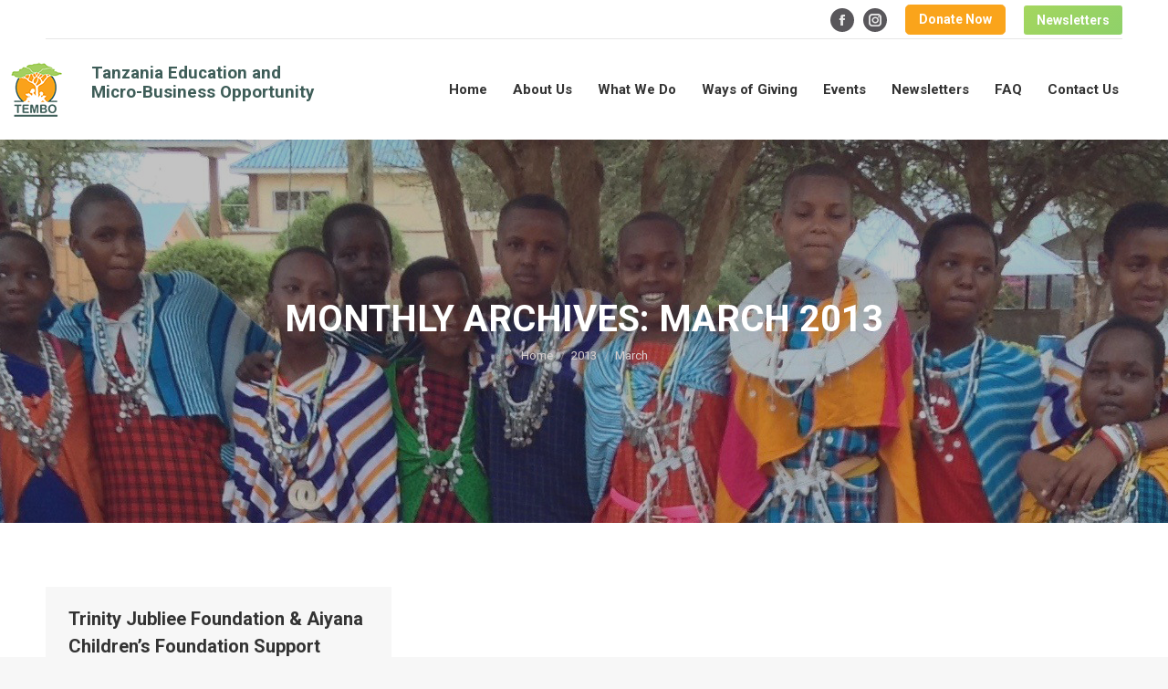

--- FILE ---
content_type: text/html; charset=utf-8
request_url: https://www.google.com/recaptcha/api2/anchor?ar=1&k=6LedhfEZAAAAAKLw_CAtlx6citf0tIg0TTWLVdrk&co=aHR0cHM6Ly93d3cucHJvamVjdGVtYm8ub3JnOjQ0Mw..&hl=en&v=N67nZn4AqZkNcbeMu4prBgzg&size=invisible&anchor-ms=20000&execute-ms=30000&cb=9i6km291zehs
body_size: 48745
content:
<!DOCTYPE HTML><html dir="ltr" lang="en"><head><meta http-equiv="Content-Type" content="text/html; charset=UTF-8">
<meta http-equiv="X-UA-Compatible" content="IE=edge">
<title>reCAPTCHA</title>
<style type="text/css">
/* cyrillic-ext */
@font-face {
  font-family: 'Roboto';
  font-style: normal;
  font-weight: 400;
  font-stretch: 100%;
  src: url(//fonts.gstatic.com/s/roboto/v48/KFO7CnqEu92Fr1ME7kSn66aGLdTylUAMa3GUBHMdazTgWw.woff2) format('woff2');
  unicode-range: U+0460-052F, U+1C80-1C8A, U+20B4, U+2DE0-2DFF, U+A640-A69F, U+FE2E-FE2F;
}
/* cyrillic */
@font-face {
  font-family: 'Roboto';
  font-style: normal;
  font-weight: 400;
  font-stretch: 100%;
  src: url(//fonts.gstatic.com/s/roboto/v48/KFO7CnqEu92Fr1ME7kSn66aGLdTylUAMa3iUBHMdazTgWw.woff2) format('woff2');
  unicode-range: U+0301, U+0400-045F, U+0490-0491, U+04B0-04B1, U+2116;
}
/* greek-ext */
@font-face {
  font-family: 'Roboto';
  font-style: normal;
  font-weight: 400;
  font-stretch: 100%;
  src: url(//fonts.gstatic.com/s/roboto/v48/KFO7CnqEu92Fr1ME7kSn66aGLdTylUAMa3CUBHMdazTgWw.woff2) format('woff2');
  unicode-range: U+1F00-1FFF;
}
/* greek */
@font-face {
  font-family: 'Roboto';
  font-style: normal;
  font-weight: 400;
  font-stretch: 100%;
  src: url(//fonts.gstatic.com/s/roboto/v48/KFO7CnqEu92Fr1ME7kSn66aGLdTylUAMa3-UBHMdazTgWw.woff2) format('woff2');
  unicode-range: U+0370-0377, U+037A-037F, U+0384-038A, U+038C, U+038E-03A1, U+03A3-03FF;
}
/* math */
@font-face {
  font-family: 'Roboto';
  font-style: normal;
  font-weight: 400;
  font-stretch: 100%;
  src: url(//fonts.gstatic.com/s/roboto/v48/KFO7CnqEu92Fr1ME7kSn66aGLdTylUAMawCUBHMdazTgWw.woff2) format('woff2');
  unicode-range: U+0302-0303, U+0305, U+0307-0308, U+0310, U+0312, U+0315, U+031A, U+0326-0327, U+032C, U+032F-0330, U+0332-0333, U+0338, U+033A, U+0346, U+034D, U+0391-03A1, U+03A3-03A9, U+03B1-03C9, U+03D1, U+03D5-03D6, U+03F0-03F1, U+03F4-03F5, U+2016-2017, U+2034-2038, U+203C, U+2040, U+2043, U+2047, U+2050, U+2057, U+205F, U+2070-2071, U+2074-208E, U+2090-209C, U+20D0-20DC, U+20E1, U+20E5-20EF, U+2100-2112, U+2114-2115, U+2117-2121, U+2123-214F, U+2190, U+2192, U+2194-21AE, U+21B0-21E5, U+21F1-21F2, U+21F4-2211, U+2213-2214, U+2216-22FF, U+2308-230B, U+2310, U+2319, U+231C-2321, U+2336-237A, U+237C, U+2395, U+239B-23B7, U+23D0, U+23DC-23E1, U+2474-2475, U+25AF, U+25B3, U+25B7, U+25BD, U+25C1, U+25CA, U+25CC, U+25FB, U+266D-266F, U+27C0-27FF, U+2900-2AFF, U+2B0E-2B11, U+2B30-2B4C, U+2BFE, U+3030, U+FF5B, U+FF5D, U+1D400-1D7FF, U+1EE00-1EEFF;
}
/* symbols */
@font-face {
  font-family: 'Roboto';
  font-style: normal;
  font-weight: 400;
  font-stretch: 100%;
  src: url(//fonts.gstatic.com/s/roboto/v48/KFO7CnqEu92Fr1ME7kSn66aGLdTylUAMaxKUBHMdazTgWw.woff2) format('woff2');
  unicode-range: U+0001-000C, U+000E-001F, U+007F-009F, U+20DD-20E0, U+20E2-20E4, U+2150-218F, U+2190, U+2192, U+2194-2199, U+21AF, U+21E6-21F0, U+21F3, U+2218-2219, U+2299, U+22C4-22C6, U+2300-243F, U+2440-244A, U+2460-24FF, U+25A0-27BF, U+2800-28FF, U+2921-2922, U+2981, U+29BF, U+29EB, U+2B00-2BFF, U+4DC0-4DFF, U+FFF9-FFFB, U+10140-1018E, U+10190-1019C, U+101A0, U+101D0-101FD, U+102E0-102FB, U+10E60-10E7E, U+1D2C0-1D2D3, U+1D2E0-1D37F, U+1F000-1F0FF, U+1F100-1F1AD, U+1F1E6-1F1FF, U+1F30D-1F30F, U+1F315, U+1F31C, U+1F31E, U+1F320-1F32C, U+1F336, U+1F378, U+1F37D, U+1F382, U+1F393-1F39F, U+1F3A7-1F3A8, U+1F3AC-1F3AF, U+1F3C2, U+1F3C4-1F3C6, U+1F3CA-1F3CE, U+1F3D4-1F3E0, U+1F3ED, U+1F3F1-1F3F3, U+1F3F5-1F3F7, U+1F408, U+1F415, U+1F41F, U+1F426, U+1F43F, U+1F441-1F442, U+1F444, U+1F446-1F449, U+1F44C-1F44E, U+1F453, U+1F46A, U+1F47D, U+1F4A3, U+1F4B0, U+1F4B3, U+1F4B9, U+1F4BB, U+1F4BF, U+1F4C8-1F4CB, U+1F4D6, U+1F4DA, U+1F4DF, U+1F4E3-1F4E6, U+1F4EA-1F4ED, U+1F4F7, U+1F4F9-1F4FB, U+1F4FD-1F4FE, U+1F503, U+1F507-1F50B, U+1F50D, U+1F512-1F513, U+1F53E-1F54A, U+1F54F-1F5FA, U+1F610, U+1F650-1F67F, U+1F687, U+1F68D, U+1F691, U+1F694, U+1F698, U+1F6AD, U+1F6B2, U+1F6B9-1F6BA, U+1F6BC, U+1F6C6-1F6CF, U+1F6D3-1F6D7, U+1F6E0-1F6EA, U+1F6F0-1F6F3, U+1F6F7-1F6FC, U+1F700-1F7FF, U+1F800-1F80B, U+1F810-1F847, U+1F850-1F859, U+1F860-1F887, U+1F890-1F8AD, U+1F8B0-1F8BB, U+1F8C0-1F8C1, U+1F900-1F90B, U+1F93B, U+1F946, U+1F984, U+1F996, U+1F9E9, U+1FA00-1FA6F, U+1FA70-1FA7C, U+1FA80-1FA89, U+1FA8F-1FAC6, U+1FACE-1FADC, U+1FADF-1FAE9, U+1FAF0-1FAF8, U+1FB00-1FBFF;
}
/* vietnamese */
@font-face {
  font-family: 'Roboto';
  font-style: normal;
  font-weight: 400;
  font-stretch: 100%;
  src: url(//fonts.gstatic.com/s/roboto/v48/KFO7CnqEu92Fr1ME7kSn66aGLdTylUAMa3OUBHMdazTgWw.woff2) format('woff2');
  unicode-range: U+0102-0103, U+0110-0111, U+0128-0129, U+0168-0169, U+01A0-01A1, U+01AF-01B0, U+0300-0301, U+0303-0304, U+0308-0309, U+0323, U+0329, U+1EA0-1EF9, U+20AB;
}
/* latin-ext */
@font-face {
  font-family: 'Roboto';
  font-style: normal;
  font-weight: 400;
  font-stretch: 100%;
  src: url(//fonts.gstatic.com/s/roboto/v48/KFO7CnqEu92Fr1ME7kSn66aGLdTylUAMa3KUBHMdazTgWw.woff2) format('woff2');
  unicode-range: U+0100-02BA, U+02BD-02C5, U+02C7-02CC, U+02CE-02D7, U+02DD-02FF, U+0304, U+0308, U+0329, U+1D00-1DBF, U+1E00-1E9F, U+1EF2-1EFF, U+2020, U+20A0-20AB, U+20AD-20C0, U+2113, U+2C60-2C7F, U+A720-A7FF;
}
/* latin */
@font-face {
  font-family: 'Roboto';
  font-style: normal;
  font-weight: 400;
  font-stretch: 100%;
  src: url(//fonts.gstatic.com/s/roboto/v48/KFO7CnqEu92Fr1ME7kSn66aGLdTylUAMa3yUBHMdazQ.woff2) format('woff2');
  unicode-range: U+0000-00FF, U+0131, U+0152-0153, U+02BB-02BC, U+02C6, U+02DA, U+02DC, U+0304, U+0308, U+0329, U+2000-206F, U+20AC, U+2122, U+2191, U+2193, U+2212, U+2215, U+FEFF, U+FFFD;
}
/* cyrillic-ext */
@font-face {
  font-family: 'Roboto';
  font-style: normal;
  font-weight: 500;
  font-stretch: 100%;
  src: url(//fonts.gstatic.com/s/roboto/v48/KFO7CnqEu92Fr1ME7kSn66aGLdTylUAMa3GUBHMdazTgWw.woff2) format('woff2');
  unicode-range: U+0460-052F, U+1C80-1C8A, U+20B4, U+2DE0-2DFF, U+A640-A69F, U+FE2E-FE2F;
}
/* cyrillic */
@font-face {
  font-family: 'Roboto';
  font-style: normal;
  font-weight: 500;
  font-stretch: 100%;
  src: url(//fonts.gstatic.com/s/roboto/v48/KFO7CnqEu92Fr1ME7kSn66aGLdTylUAMa3iUBHMdazTgWw.woff2) format('woff2');
  unicode-range: U+0301, U+0400-045F, U+0490-0491, U+04B0-04B1, U+2116;
}
/* greek-ext */
@font-face {
  font-family: 'Roboto';
  font-style: normal;
  font-weight: 500;
  font-stretch: 100%;
  src: url(//fonts.gstatic.com/s/roboto/v48/KFO7CnqEu92Fr1ME7kSn66aGLdTylUAMa3CUBHMdazTgWw.woff2) format('woff2');
  unicode-range: U+1F00-1FFF;
}
/* greek */
@font-face {
  font-family: 'Roboto';
  font-style: normal;
  font-weight: 500;
  font-stretch: 100%;
  src: url(//fonts.gstatic.com/s/roboto/v48/KFO7CnqEu92Fr1ME7kSn66aGLdTylUAMa3-UBHMdazTgWw.woff2) format('woff2');
  unicode-range: U+0370-0377, U+037A-037F, U+0384-038A, U+038C, U+038E-03A1, U+03A3-03FF;
}
/* math */
@font-face {
  font-family: 'Roboto';
  font-style: normal;
  font-weight: 500;
  font-stretch: 100%;
  src: url(//fonts.gstatic.com/s/roboto/v48/KFO7CnqEu92Fr1ME7kSn66aGLdTylUAMawCUBHMdazTgWw.woff2) format('woff2');
  unicode-range: U+0302-0303, U+0305, U+0307-0308, U+0310, U+0312, U+0315, U+031A, U+0326-0327, U+032C, U+032F-0330, U+0332-0333, U+0338, U+033A, U+0346, U+034D, U+0391-03A1, U+03A3-03A9, U+03B1-03C9, U+03D1, U+03D5-03D6, U+03F0-03F1, U+03F4-03F5, U+2016-2017, U+2034-2038, U+203C, U+2040, U+2043, U+2047, U+2050, U+2057, U+205F, U+2070-2071, U+2074-208E, U+2090-209C, U+20D0-20DC, U+20E1, U+20E5-20EF, U+2100-2112, U+2114-2115, U+2117-2121, U+2123-214F, U+2190, U+2192, U+2194-21AE, U+21B0-21E5, U+21F1-21F2, U+21F4-2211, U+2213-2214, U+2216-22FF, U+2308-230B, U+2310, U+2319, U+231C-2321, U+2336-237A, U+237C, U+2395, U+239B-23B7, U+23D0, U+23DC-23E1, U+2474-2475, U+25AF, U+25B3, U+25B7, U+25BD, U+25C1, U+25CA, U+25CC, U+25FB, U+266D-266F, U+27C0-27FF, U+2900-2AFF, U+2B0E-2B11, U+2B30-2B4C, U+2BFE, U+3030, U+FF5B, U+FF5D, U+1D400-1D7FF, U+1EE00-1EEFF;
}
/* symbols */
@font-face {
  font-family: 'Roboto';
  font-style: normal;
  font-weight: 500;
  font-stretch: 100%;
  src: url(//fonts.gstatic.com/s/roboto/v48/KFO7CnqEu92Fr1ME7kSn66aGLdTylUAMaxKUBHMdazTgWw.woff2) format('woff2');
  unicode-range: U+0001-000C, U+000E-001F, U+007F-009F, U+20DD-20E0, U+20E2-20E4, U+2150-218F, U+2190, U+2192, U+2194-2199, U+21AF, U+21E6-21F0, U+21F3, U+2218-2219, U+2299, U+22C4-22C6, U+2300-243F, U+2440-244A, U+2460-24FF, U+25A0-27BF, U+2800-28FF, U+2921-2922, U+2981, U+29BF, U+29EB, U+2B00-2BFF, U+4DC0-4DFF, U+FFF9-FFFB, U+10140-1018E, U+10190-1019C, U+101A0, U+101D0-101FD, U+102E0-102FB, U+10E60-10E7E, U+1D2C0-1D2D3, U+1D2E0-1D37F, U+1F000-1F0FF, U+1F100-1F1AD, U+1F1E6-1F1FF, U+1F30D-1F30F, U+1F315, U+1F31C, U+1F31E, U+1F320-1F32C, U+1F336, U+1F378, U+1F37D, U+1F382, U+1F393-1F39F, U+1F3A7-1F3A8, U+1F3AC-1F3AF, U+1F3C2, U+1F3C4-1F3C6, U+1F3CA-1F3CE, U+1F3D4-1F3E0, U+1F3ED, U+1F3F1-1F3F3, U+1F3F5-1F3F7, U+1F408, U+1F415, U+1F41F, U+1F426, U+1F43F, U+1F441-1F442, U+1F444, U+1F446-1F449, U+1F44C-1F44E, U+1F453, U+1F46A, U+1F47D, U+1F4A3, U+1F4B0, U+1F4B3, U+1F4B9, U+1F4BB, U+1F4BF, U+1F4C8-1F4CB, U+1F4D6, U+1F4DA, U+1F4DF, U+1F4E3-1F4E6, U+1F4EA-1F4ED, U+1F4F7, U+1F4F9-1F4FB, U+1F4FD-1F4FE, U+1F503, U+1F507-1F50B, U+1F50D, U+1F512-1F513, U+1F53E-1F54A, U+1F54F-1F5FA, U+1F610, U+1F650-1F67F, U+1F687, U+1F68D, U+1F691, U+1F694, U+1F698, U+1F6AD, U+1F6B2, U+1F6B9-1F6BA, U+1F6BC, U+1F6C6-1F6CF, U+1F6D3-1F6D7, U+1F6E0-1F6EA, U+1F6F0-1F6F3, U+1F6F7-1F6FC, U+1F700-1F7FF, U+1F800-1F80B, U+1F810-1F847, U+1F850-1F859, U+1F860-1F887, U+1F890-1F8AD, U+1F8B0-1F8BB, U+1F8C0-1F8C1, U+1F900-1F90B, U+1F93B, U+1F946, U+1F984, U+1F996, U+1F9E9, U+1FA00-1FA6F, U+1FA70-1FA7C, U+1FA80-1FA89, U+1FA8F-1FAC6, U+1FACE-1FADC, U+1FADF-1FAE9, U+1FAF0-1FAF8, U+1FB00-1FBFF;
}
/* vietnamese */
@font-face {
  font-family: 'Roboto';
  font-style: normal;
  font-weight: 500;
  font-stretch: 100%;
  src: url(//fonts.gstatic.com/s/roboto/v48/KFO7CnqEu92Fr1ME7kSn66aGLdTylUAMa3OUBHMdazTgWw.woff2) format('woff2');
  unicode-range: U+0102-0103, U+0110-0111, U+0128-0129, U+0168-0169, U+01A0-01A1, U+01AF-01B0, U+0300-0301, U+0303-0304, U+0308-0309, U+0323, U+0329, U+1EA0-1EF9, U+20AB;
}
/* latin-ext */
@font-face {
  font-family: 'Roboto';
  font-style: normal;
  font-weight: 500;
  font-stretch: 100%;
  src: url(//fonts.gstatic.com/s/roboto/v48/KFO7CnqEu92Fr1ME7kSn66aGLdTylUAMa3KUBHMdazTgWw.woff2) format('woff2');
  unicode-range: U+0100-02BA, U+02BD-02C5, U+02C7-02CC, U+02CE-02D7, U+02DD-02FF, U+0304, U+0308, U+0329, U+1D00-1DBF, U+1E00-1E9F, U+1EF2-1EFF, U+2020, U+20A0-20AB, U+20AD-20C0, U+2113, U+2C60-2C7F, U+A720-A7FF;
}
/* latin */
@font-face {
  font-family: 'Roboto';
  font-style: normal;
  font-weight: 500;
  font-stretch: 100%;
  src: url(//fonts.gstatic.com/s/roboto/v48/KFO7CnqEu92Fr1ME7kSn66aGLdTylUAMa3yUBHMdazQ.woff2) format('woff2');
  unicode-range: U+0000-00FF, U+0131, U+0152-0153, U+02BB-02BC, U+02C6, U+02DA, U+02DC, U+0304, U+0308, U+0329, U+2000-206F, U+20AC, U+2122, U+2191, U+2193, U+2212, U+2215, U+FEFF, U+FFFD;
}
/* cyrillic-ext */
@font-face {
  font-family: 'Roboto';
  font-style: normal;
  font-weight: 900;
  font-stretch: 100%;
  src: url(//fonts.gstatic.com/s/roboto/v48/KFO7CnqEu92Fr1ME7kSn66aGLdTylUAMa3GUBHMdazTgWw.woff2) format('woff2');
  unicode-range: U+0460-052F, U+1C80-1C8A, U+20B4, U+2DE0-2DFF, U+A640-A69F, U+FE2E-FE2F;
}
/* cyrillic */
@font-face {
  font-family: 'Roboto';
  font-style: normal;
  font-weight: 900;
  font-stretch: 100%;
  src: url(//fonts.gstatic.com/s/roboto/v48/KFO7CnqEu92Fr1ME7kSn66aGLdTylUAMa3iUBHMdazTgWw.woff2) format('woff2');
  unicode-range: U+0301, U+0400-045F, U+0490-0491, U+04B0-04B1, U+2116;
}
/* greek-ext */
@font-face {
  font-family: 'Roboto';
  font-style: normal;
  font-weight: 900;
  font-stretch: 100%;
  src: url(//fonts.gstatic.com/s/roboto/v48/KFO7CnqEu92Fr1ME7kSn66aGLdTylUAMa3CUBHMdazTgWw.woff2) format('woff2');
  unicode-range: U+1F00-1FFF;
}
/* greek */
@font-face {
  font-family: 'Roboto';
  font-style: normal;
  font-weight: 900;
  font-stretch: 100%;
  src: url(//fonts.gstatic.com/s/roboto/v48/KFO7CnqEu92Fr1ME7kSn66aGLdTylUAMa3-UBHMdazTgWw.woff2) format('woff2');
  unicode-range: U+0370-0377, U+037A-037F, U+0384-038A, U+038C, U+038E-03A1, U+03A3-03FF;
}
/* math */
@font-face {
  font-family: 'Roboto';
  font-style: normal;
  font-weight: 900;
  font-stretch: 100%;
  src: url(//fonts.gstatic.com/s/roboto/v48/KFO7CnqEu92Fr1ME7kSn66aGLdTylUAMawCUBHMdazTgWw.woff2) format('woff2');
  unicode-range: U+0302-0303, U+0305, U+0307-0308, U+0310, U+0312, U+0315, U+031A, U+0326-0327, U+032C, U+032F-0330, U+0332-0333, U+0338, U+033A, U+0346, U+034D, U+0391-03A1, U+03A3-03A9, U+03B1-03C9, U+03D1, U+03D5-03D6, U+03F0-03F1, U+03F4-03F5, U+2016-2017, U+2034-2038, U+203C, U+2040, U+2043, U+2047, U+2050, U+2057, U+205F, U+2070-2071, U+2074-208E, U+2090-209C, U+20D0-20DC, U+20E1, U+20E5-20EF, U+2100-2112, U+2114-2115, U+2117-2121, U+2123-214F, U+2190, U+2192, U+2194-21AE, U+21B0-21E5, U+21F1-21F2, U+21F4-2211, U+2213-2214, U+2216-22FF, U+2308-230B, U+2310, U+2319, U+231C-2321, U+2336-237A, U+237C, U+2395, U+239B-23B7, U+23D0, U+23DC-23E1, U+2474-2475, U+25AF, U+25B3, U+25B7, U+25BD, U+25C1, U+25CA, U+25CC, U+25FB, U+266D-266F, U+27C0-27FF, U+2900-2AFF, U+2B0E-2B11, U+2B30-2B4C, U+2BFE, U+3030, U+FF5B, U+FF5D, U+1D400-1D7FF, U+1EE00-1EEFF;
}
/* symbols */
@font-face {
  font-family: 'Roboto';
  font-style: normal;
  font-weight: 900;
  font-stretch: 100%;
  src: url(//fonts.gstatic.com/s/roboto/v48/KFO7CnqEu92Fr1ME7kSn66aGLdTylUAMaxKUBHMdazTgWw.woff2) format('woff2');
  unicode-range: U+0001-000C, U+000E-001F, U+007F-009F, U+20DD-20E0, U+20E2-20E4, U+2150-218F, U+2190, U+2192, U+2194-2199, U+21AF, U+21E6-21F0, U+21F3, U+2218-2219, U+2299, U+22C4-22C6, U+2300-243F, U+2440-244A, U+2460-24FF, U+25A0-27BF, U+2800-28FF, U+2921-2922, U+2981, U+29BF, U+29EB, U+2B00-2BFF, U+4DC0-4DFF, U+FFF9-FFFB, U+10140-1018E, U+10190-1019C, U+101A0, U+101D0-101FD, U+102E0-102FB, U+10E60-10E7E, U+1D2C0-1D2D3, U+1D2E0-1D37F, U+1F000-1F0FF, U+1F100-1F1AD, U+1F1E6-1F1FF, U+1F30D-1F30F, U+1F315, U+1F31C, U+1F31E, U+1F320-1F32C, U+1F336, U+1F378, U+1F37D, U+1F382, U+1F393-1F39F, U+1F3A7-1F3A8, U+1F3AC-1F3AF, U+1F3C2, U+1F3C4-1F3C6, U+1F3CA-1F3CE, U+1F3D4-1F3E0, U+1F3ED, U+1F3F1-1F3F3, U+1F3F5-1F3F7, U+1F408, U+1F415, U+1F41F, U+1F426, U+1F43F, U+1F441-1F442, U+1F444, U+1F446-1F449, U+1F44C-1F44E, U+1F453, U+1F46A, U+1F47D, U+1F4A3, U+1F4B0, U+1F4B3, U+1F4B9, U+1F4BB, U+1F4BF, U+1F4C8-1F4CB, U+1F4D6, U+1F4DA, U+1F4DF, U+1F4E3-1F4E6, U+1F4EA-1F4ED, U+1F4F7, U+1F4F9-1F4FB, U+1F4FD-1F4FE, U+1F503, U+1F507-1F50B, U+1F50D, U+1F512-1F513, U+1F53E-1F54A, U+1F54F-1F5FA, U+1F610, U+1F650-1F67F, U+1F687, U+1F68D, U+1F691, U+1F694, U+1F698, U+1F6AD, U+1F6B2, U+1F6B9-1F6BA, U+1F6BC, U+1F6C6-1F6CF, U+1F6D3-1F6D7, U+1F6E0-1F6EA, U+1F6F0-1F6F3, U+1F6F7-1F6FC, U+1F700-1F7FF, U+1F800-1F80B, U+1F810-1F847, U+1F850-1F859, U+1F860-1F887, U+1F890-1F8AD, U+1F8B0-1F8BB, U+1F8C0-1F8C1, U+1F900-1F90B, U+1F93B, U+1F946, U+1F984, U+1F996, U+1F9E9, U+1FA00-1FA6F, U+1FA70-1FA7C, U+1FA80-1FA89, U+1FA8F-1FAC6, U+1FACE-1FADC, U+1FADF-1FAE9, U+1FAF0-1FAF8, U+1FB00-1FBFF;
}
/* vietnamese */
@font-face {
  font-family: 'Roboto';
  font-style: normal;
  font-weight: 900;
  font-stretch: 100%;
  src: url(//fonts.gstatic.com/s/roboto/v48/KFO7CnqEu92Fr1ME7kSn66aGLdTylUAMa3OUBHMdazTgWw.woff2) format('woff2');
  unicode-range: U+0102-0103, U+0110-0111, U+0128-0129, U+0168-0169, U+01A0-01A1, U+01AF-01B0, U+0300-0301, U+0303-0304, U+0308-0309, U+0323, U+0329, U+1EA0-1EF9, U+20AB;
}
/* latin-ext */
@font-face {
  font-family: 'Roboto';
  font-style: normal;
  font-weight: 900;
  font-stretch: 100%;
  src: url(//fonts.gstatic.com/s/roboto/v48/KFO7CnqEu92Fr1ME7kSn66aGLdTylUAMa3KUBHMdazTgWw.woff2) format('woff2');
  unicode-range: U+0100-02BA, U+02BD-02C5, U+02C7-02CC, U+02CE-02D7, U+02DD-02FF, U+0304, U+0308, U+0329, U+1D00-1DBF, U+1E00-1E9F, U+1EF2-1EFF, U+2020, U+20A0-20AB, U+20AD-20C0, U+2113, U+2C60-2C7F, U+A720-A7FF;
}
/* latin */
@font-face {
  font-family: 'Roboto';
  font-style: normal;
  font-weight: 900;
  font-stretch: 100%;
  src: url(//fonts.gstatic.com/s/roboto/v48/KFO7CnqEu92Fr1ME7kSn66aGLdTylUAMa3yUBHMdazQ.woff2) format('woff2');
  unicode-range: U+0000-00FF, U+0131, U+0152-0153, U+02BB-02BC, U+02C6, U+02DA, U+02DC, U+0304, U+0308, U+0329, U+2000-206F, U+20AC, U+2122, U+2191, U+2193, U+2212, U+2215, U+FEFF, U+FFFD;
}

</style>
<link rel="stylesheet" type="text/css" href="https://www.gstatic.com/recaptcha/releases/N67nZn4AqZkNcbeMu4prBgzg/styles__ltr.css">
<script nonce="qXTu2jbuubJ4n8iFQ6bDCw" type="text/javascript">window['__recaptcha_api'] = 'https://www.google.com/recaptcha/api2/';</script>
<script type="text/javascript" src="https://www.gstatic.com/recaptcha/releases/N67nZn4AqZkNcbeMu4prBgzg/recaptcha__en.js" nonce="qXTu2jbuubJ4n8iFQ6bDCw">
      
    </script></head>
<body><div id="rc-anchor-alert" class="rc-anchor-alert"></div>
<input type="hidden" id="recaptcha-token" value="[base64]">
<script type="text/javascript" nonce="qXTu2jbuubJ4n8iFQ6bDCw">
      recaptcha.anchor.Main.init("[\x22ainput\x22,[\x22bgdata\x22,\x22\x22,\[base64]/[base64]/[base64]/ZyhXLGgpOnEoW04sMjEsbF0sVywwKSxoKSxmYWxzZSxmYWxzZSl9Y2F0Y2goayl7RygzNTgsVyk/[base64]/[base64]/[base64]/[base64]/[base64]/[base64]/[base64]/bmV3IEJbT10oRFswXSk6dz09Mj9uZXcgQltPXShEWzBdLERbMV0pOnc9PTM/bmV3IEJbT10oRFswXSxEWzFdLERbMl0pOnc9PTQ/[base64]/[base64]/[base64]/[base64]/[base64]\\u003d\x22,\[base64]\\u003d\\u003d\x22,\x22al8gwp/CpMOmC8KudcKvW2sPw4bCjyUVDBY/wrzCiQzDqMKSw47DhX7CnsOMOTbCk8KIDMKzwozCpkhtesKJM8ORQcKFCsOrw7TCtE/[base64]/CisKDwqJFwrTDkXHCoCnCssKaw4Brd29Ye1TCsm7CiDDClcK5wozDm8O1HsOuSMOXwokHPMK/wpBLw7pBwoBOwoh0O8Ozw4rCtiHClMKKVXcXLsKhwpbDtAlpwoNgc8KnAsOnQAjCgXRpLlPCuj5xw5YUdsKaE8KDw57Dt23ClQXDusK7ecORwoTCpW/Co0LCsEPCmTRaKsK/wovCnCU8wr9fw6zCtElADXokBA0wwqjDozbDvMOJSh7Ch8O6WBdbwrw9wqNLwpFgwr3DiUIJw7LDph/Cn8OvBlXCsC4YwqbClDgGE0TCrDMucMOESHLCgHEhw5TDqsKkwr03dVbCrk0LM8KtP8OvwoTDugrCuFDDqMOmRMKcw6jCi8O7w7VyGx/DuMKcfsKhw6R7EMOdw5sYwrTCm8KOAcKrw4UHw4grf8OWSE7Cs8O+wq9nw4zCqsKOw53Dh8O7KDHDnsKHDxXCpV7CjGLClMKtw4U8esOhZ1xfJTNmJ0E4w6fCoSE8w4bDqmrDmsO8wp8Sw5zCj24fGS3DuE8eLVPDiDofw4oPIiPCpcOdwr7CjyxYw45fw6DDl8K/woPCt3HCjsOywroPwoLCtcO9aMKjAA0Aw6UxBcKzXsKFXi56cMKkwp/CjwfDmlpqw7BRI8K0w73Dn8OSw51pWMOnw7fCuULCnlIEQ2Qkw6FnAkTCvsK9w7FyIihIQ3Edwpt0w6YAAcKgNi9VwoY4w7tiZQDDvMOxwrxVw4TDjk5eXsOrVm1/SsOBw4XDvsOuL8KnGcOzesKgw60bHnZOwoJwIXHCnTnCh8Khw64bwo0qwqsaC07CpsKvXRYzwrbDsMKCwokVwq3DjsOHw6tHbQ4Bw6ICw5LCo8KtasOBwpZxccK8w5tbOcOIw41gLj3CqX/Cuy7CosKCS8O5w7LDuyx2w7Atw40+wpt4w61Mw6FMwqUHwovCkQDCghjCigDCjldiwotxecKgwoJkDihdER8ow5NtwpMPwrHCn0ZAcsK0V8KOQ8OXw5vDi2RPLcOiwrvCtsKMw7DCi8K9w7bDuWFQwqUFDgbCssK/w7JJN8KaQWVgwrg5ZcOewrvClmsawrXCvWnDpcOaw6kZMjPDmMKxwp46WjnDnMOwGsOEcsO/w4MEw40XNx3DrMOlPsOgCcO4LG7Djmkow5bCj8OwD07CoE7Ckidnw5/[base64]/DucO4wpbCjsKgGmjCnicMwobDqkPCslPCusKQP8OLw7YpKMKCw552RsKdwo5gUEgBw6B/wpvCucOzw4DDncOjbCo1eMOlwqrClmXClsKJSsKlwrfDrcOSw73CgR3DlMOGwrBjDcOZNm5XDMOaaArDvG8Te8OGGMKwwpt0OcOVwqnCqUMIOgBUw70DwqzDucKIwrzCrMK+bi1uQMKuw4h5wp7DlW9TSsK1wqzCq8ORNBlhPcO/[base64]/wqHCvcKhwpxUw5/CgcObYTUkGsKpPsOZM1kcw4jDusOrN8OlXggXw6fCg1nCoWR+OMK2WRlvwpnCvcKew6HDnUxuwp8bw7rDg3rCnznCvMOMwprDjwBCU8KPwofClgzDgAM7w7pfwqTDn8OkPBRuw4VYwrfDnsOBw5NsK3TDkcOhRsO6NsK5HTkpVTxNAcOFw5pEVx3Cl8K/[base64]/DtcOWeMKFw5gYw5TDhMOOwpNUwqzDrANlwo7CvwzChjHDlcOyw6kuXCTCk8Kaw7PCvDnDh8KJMMO3wpY+M8OANE/CssKmwoPDmnrDsXxiwqdZGl8sSGQDwr02wqLCn0F4P8KXw5peccKUw5LCpMOewpLDiC9iwowBw6sjw5FiZivDsRM8GcK1wqrDvgXDswtDJW3Cm8OVP8Osw6PDs1rCgHlow4I7wpzCuBzDnjjCtcOBPsOwwrAzCHnCv8OHP8K8QcKqcsONVMOZMcKzw4/CunFOw6FrflUVwoZ5wow8H38cKMKmAcOCw4jDksKaPHTCmRJxUhXDpDbDrXHCjsKKRsKXf3rDsStrVMKxwqrDrMKkw7obdFVPwoQ0QQjCvzB3wq1Rw5tuwobCmV/DvsO9wqjDuWTDu1RqwobDrMK6U8OTOk3Dk8K+w4w3wp3Cpmgic8KAM8Kiwrkkw5wewqYvC8K1YikxwojDh8KCw4bCu2PDi8OpwpYKw5gYc0s5wow+AlBuVcK0wrTDnCHCmsO3BcO5wpslwqXDnhlhw6/[base64]/CvcOVwo3CqMONJsKPw5LDpcOLwoTDjU1+ZzfCtMObS8OUwppNemdUw4pOD0zDo8OHw6nDq8KMN0PCmGLDrWjDnMOEw7EeCgnDt8OPwrZ7w7fDjFwIM8K+w4c4BDHDj0Rgwp/Cs8KUO8KhR8K9w64FQcOAw5rDtMO2w55GasK2w4bCj147QMKswpbCr3rCpsKjfHsSWcOcI8Kww5NtA8KJwoANZnskw6wcwog4w53CoV/DqMKFGEogw5sRw5FcwqQbw6sGGsKQWsO9bsO5wo99woklwrrCp3orw5Eow5LCuiHDnzMFc0g/w6dmbcOUwpDCpsK5wrLDqMK/wrYgwpJswpEsw609w6TCtnbCpMK7KcK2a1dgZsKuwot4d8OnNh9kX8KRXwXCoE8RwqUIE8K6Lk/[base64]/BsKcw4/Cpl3CjE1Ww50Zw7XCgUTCuRLClEvDrcKQVsOCw4JQWMOSEnrDmcKBw6XDnHQKPMO1w4DDi3DClW9uH8KYYFbDhcKSfiLCsDPDisKUDcOjwoxVTyPCuRjClTYBw6jDukDDmsOCwokWHRprXwhCdV0UFMOMwogUWWvClMONw5XDmMKQwrHDlkHCv8Ocw6/DqMKDwq8yXyrDilM+wpbDicO4UcK/wqbCs2bDmztfw4xSwqsxTcK+wqzDhsOdFiwwPBTDuxpqwrDDosKew7BDeVnCmBM6w5AvGMOpwrDCtDItw4sgBsO/wp5Uw4d2DAwSwpMfD0QKMyLDl8K3w44nwojDjHB8W8O7a8Kbw6RuIj/[base64]/woHCjMKuw55AYsKzNgFoJjg6UcOHcAQ1NMOYTsOzHiIEHMOow4DCk8KpwqPCicKuM0nDl8KlwoHDhy8cw7p8w5jDiRvCliDDrsOrw5fChAYFQEp2w4h2GjzCvXHDmDU9BUpqSsK/[base64]/DhADCoSrDlxTCr8OUwpTCi8O9Zg4HSMONw6zDpsO6w5/CucOKKEnCuGzDt8OiVsKDw79/wp/CusOBw54Dw555Y2kSw4bCk8OMLcOpw41aw5LCiXfCkwzCp8Olw6HDqMOZe8Kdwp8NwrbCscONwr9CwpzDuxLDvEvDtFJGwoLCuEbCih99UMKnYMO6w4Vdw4vDq8OLTcK+OG5DaMKlw47DrsOnw5zDncKPw4vDgcOOYMKbDxHCsVbDl8ORwrHCpcK/w7rChcKONcOSw6gFdW1DBV/[base64]/CnA7CjBkWOcOAw7fDpsKIwqFRQsOnwqfCrcKuFUjDjRPDsH/DvUFQXnHDqcO9wp5LGmjDq0VVFwMvwrdHwqjCoQ5sMMOrw6pVUsKESgAXw4YkaMK3w6MlwrBSYTpBTsOqwr5PY2PDr8K9DMOJw54iHcOowpoOaUrDllzCnzzDtyjDmGNIw6ByWMOtwrVnw6cjSRjDjMKROsK6w5vDvWHDqAR6w4zDim/Dn17CucOZw5HCrjYgXHLDrcOWwq5wwol0C8K8KkbClsKFwqzDsDEnLFPCgsOCw559FFzChcOCwoF/w7HCoMO2W2FhQcK1w7tJwp7DtcOHJ8KMw4PCnMKZwpBGRl0ywpzCknfCtcKYwq/DvsKUBsOMw6/Ckgd3w5DCgVMywr3DjlgBwrM7wqjDuGMawpphw4XCjcOCdTnDhEHCghzCkQAcw57CjUXCvUfDr2nDpMKowo/CuwAmXMOGwpbDpDRIwrPDjkHCpCXDhcK5ZMKGeUzCjcONw5vDk27DqQYMwp1Jw6XDnMKNCcKncsOmc8ONwphmw6pNwq0KwrJ0w6DDrE/Ds8KrwoHCtcKBwoHDjsKtwo5IPXbDlnVQwq0zc8KGw696ecOYPyRowqdIwr5ww7bCniTDqBjCmW3CpWRHRBxDJMKvUBHCmsO8wpJyKMKJEcOMw5vCsj7CmMOfUcOiw50Mwro/[base64]/Cu8K5TUTDsHYoKxh1w6J/woHCmsOteU1Dwps3NAksYQ40QBHCvcK8wpvDtQ3CtGFqbhcDwqbCsEnDjwzDn8KKPX7Cr8KZSRXCiMKiGgs5JDBuJHRhOkbDpzRWwq1ZwoIKDMOpYsKRwpDDkUxMMcO/T2vCrMKswobCpsOqwoDDtcKpw5LCsSrDosK8csK/woZWw4nCrzTDjBvDhw4Bw4VlZcO4NmjDgcKHw55nZcO9FkzCtiUIw5nDiMKdRcKzwokzWMOgwoQATcOqw64UM8KrBcK/fihlwqPDogDDk8KWKMKmwrXCosOKwp1rw4TChjLCgMO2w5LCn1nDusKNwpxow5/DkEpZw75eClHDlcKjwojCqQMNQ8OPYMK2ADMnfWTDsMKKw7rCisKxwrNNw5XDmsOJEGY4wr7ChFLCjMKcw6kpEMKhwpLDs8KKMwjDj8K4TX7Cox87wrvDiA8cwoVswrYxw54Awo7DnMOXP8Kcw6lOTDo9QsOSw6FLwpMyJD1PPDzDl17ChnFxw5/DryV1UVsdw4pNw7jDs8O7N8K6wo/CucKTJ8OZMsOCwrcFw63Cjmt8woEOwoptTcODwpHCk8K4eHHDu8KTwqJ9H8KkwqPDl8OEVMKAwqpHNirDlUJ7w6fChzLCiMKgNMOubkN1w6nClRAywqN8TsK1MU/[base64]/wr5mUcKfwpoTw4dRekAtw7nDkcKswr1rDsKLw7rCrHdcY8Onw4MUB8KKwo9UAMKnwrnCjVLCn8OMVcOyKV/DsyUWw6nDvkbDs2Akw55yUxNOTz9cw7IRYBNUw6DDhUlwCcOcBcKbNgQVEAXDrsKowoRQwobDvGsewqTCiwl0F8KdbcK/[base64]/DmMKmwp5tw6svYMKYwr1uW17CtR4Twqk+wpXCtAPDswkWw6vDqVbCpx/CrMKDw6I8HVoKw7tQasK4d8KgwrDCkhvCu0rCo3XDgcKvwovCm8KNJcOmE8O/wrl1wp9ASlpRY8OsKcO1wq0eeFY9EFUiasKtalp7SyzDr8KMwo1+wpMHCzfDscOKYMOCL8Kkw6HDs8KsMDMsw4TCrA9MwotqHcK1ZsKAwoDCql/CkcOsUcKKwpdKCS/DosOfw7pPw5UDwqTCtsOIV8K7RB1JZMKNw4rCo8Oxwoo2a8Obw4fCvsK1WnJsR8KRw6MTwpozScO0wokKw7EFAsO5w48Yw5BpHcOuw7wow7vDg3fCrnnCtsK2w7QgwrnDk3rDpVRvEMKnw7BxwqPCqcK0w5rCiGzDg8KWw7hoRQvCv8O6w4fCg3XDvcK+wqzDmB/CtsOqSsKjJjQtGnLDlSDCncKwWcK4OMKyTkxtTwBEw6oNw6fDr8KkOsOtEcKiwrpneQAqwpR6AWbDkQt/T13CpB3CpsK6wr3DhcO2w4NfDGrDk8Kow4HDin9Nwok/DMKmw5PDhQLChSlrZMOXwrwpYX8qJcKrcsKDD23ChVLCgUUjw5rCrSMiw6XDjChIw7fDshglUxUXDWPCjMKYLyB2b8KBSAoCwpBrLCp5GFB6NE05w7LDnsKowoTDqGrDsAd0wqAow5fCq2/Cg8Ouw4wLLxg5DMOaw7vDolFWw53CtcKAfl/Dm8OcPsKIwqk7w5XDo2UGFzQqLhnCn1k+LsOcwpdjw45xwp9kwoTCt8OAwpdUfA4MJcKTw79CdcOYIsOaJEnCpVxdw57DhnvDqsKNCTLDo8Ocw5vCsGw/wpXCj8KkX8OgwqXComQEJiXCnMKWwqDCl8KzOjV5ehY7T8KowrXDq8KAw7fCghDDlh3DhMKHwoPDgwtxBcKwdMOgbVJRdcOTwo0Uwqc/Z1/[base64]/wo/CvsK4w5XDpMOiw6DDtMKFw5DCmMKBw49Aw5MpIMOodsOQw6RGw7vDtikGNWk5BsOnEx5HYMKBHQ7DryJrZQgOwo/Co8K9w5zCisKaNcOjcMKPJmVow6lmwrbColIyUsK1UF7CmVHCg8K1Z3HCpcKWKMO8fw9cF8OhOcOhN3vDmjRawrA2w5J9RMOgw6vCvsKlwp7Cq8Opw6sawrlKwoXCjXzCucOzwofDnD/CjcKxwp8qP8O2HyHCk8KMU8KPT8OXwqzCnyHDt8OgZsOQWF83w6DDp8K9w70SHMKzw57Cuw3DkMKtB8KDw5ZQw4zCs8OSwo7CsAM/[base64]/Ds8KAdMOUwrLDlx3Dv8OcaMKoEV3CjBbDkcOYJwXCoSPDncK3W8K4KlYpZ1hIek/CpcKlw64EwqpUBQlWw5nCgMKbw4jDr8K7woPCjyF+CsOPICLDswZcw7HClMOBVsOjwqrDpg7Dh8K+wql/OsOlwoPDsMOpSw0+ScK2w4bCkng6Y24uw7jDusKQw5ceeW7CgcO1w7bCu8KvwrfCoiENw5Rlw7fDhiPDs8O5eSBgDFQxw6NpRMKqw6lcflfDlsK6wpvDvlMgA8KGPsKZw50Gw4lsG8K7TEPDoAwUf8KWw59fwotCWX1/wq4/RVHCoBzDk8KEwp9jGMKiMGHDj8Ouw4HCnxzCqMO8w77CisOrAcORHUjCjMKHw4fChgNDSjjDj2LDlmDCocK0VwZVdcOTYcOMHFR7BDEGwqldPAnDmHFbIyBFIcOKAD3CtcO6w4LCnHE2U8OLFiLDvj/[base64]/[base64]/wq/[base64]/Dui1IKEAXcsOiX8Kkw6dWG3HDmmo6EcOfwrXDqGfDtTUiwpzDlSvDj8KqwrPDnU0oAWQID8OiwqZLCMKBwp/DqcKowrPDiQcEw7xvcBhaS8OKw5nCm1M2YcKQwqTCkVBKNkzCtBA7asO4I8KqZFvDpsOgbMKywrQ9wpjDnxnDjhccGD1eDV/[base64]/CtS/DocOgw7fDjcKFOQPDvMOfT8K9wp/DpTzDqMOmS8K7D2psbQcgMMKAwq/Cr3bClsOfAMOQw53CgSLDocO/wr8ew4gCw5cZY8KPAmbDi8KIw6TDi8Ovw6oewqcuBEDColNDbMOxw4HCiXzDqsOEf8OSU8Kvw6Ylwr/DvRLCj2YcX8O1HcOVDBQtQ8KDJsOawqoYM8O2dXzDicK+w6zDu8KeNWnDi2c1YsKsA2LDlsOxw6kDw5NiI28IRMK8B8Kqw6TCpcKTw4jCk8Oiw7TChnnDpcK3w5tSAjrDi2TCl8KCX8Orw4rDs3pgw4vDoSUIwrrCugzDrhcmcsOtwpEww7lWw4TCoMO3w7/[base64]/[base64]/[base64]/Cq2p9ScO9w4xHw4QMw7BYZ8OGw6bDncKuw4QSfsOoI37DlyfDt8KAw5zDqU3Duk7DisKNw7PCiQ7Doy3DoBvDqMKBwrfClsOBLMKPw5IJBsONf8KWIcOiHcKww45Iw6Qcw5fDq8K0woU/CsKgw73DnGFvecOUw6pKwogRw7FOw55XZsKmJsO0BcOzAFYOdhk4VnDDr1TDjcOdVcOawpNUMDBgHcKEwoTCui3ChEALI8O7wq7CgcOmw7DDi8KpEsKyw53DgS/CmcOmwojDons/esOuwotKwrY5wrhDwpVNwrJ4w4d6WGxzAcOTd8KYw6oRQcKZwqPCq8Kqw6/[base64]/wodow5FdwojClX7DmsKfWH3ChMOUHkrDgTbDkll5w7zDqSkFwqxrw4TCpEUlwrggdcKrH8OQwp/Dkzkiw4TCgsOLIsOZwp9yw6U/woHCuHgOPErCiknCscKvw63DlV/[base64]/[base64]/HRMlSsKdwqMlw53DqMK4acODwojDvMKQwrnCtcOpcSo9G8OMBsKlaAE5BE3CihFXwrs5D1HDkcKMTcOoc8KrwokIwqzCkmFZw7nCo8KQYsO5BDvDr8KAw7tkLlfCvMKDGDBfwqBVK8OZw7ZgwpLClTfDlAHCgEDCncONMMKjw6bDnSLCiMOSwrTDkXYma8KcBcO+w4/Dl1bCr8KAUcKVw4TChsKgIkB6wpXCinjDkS3DsXc/VsO7d0ZSOMK6w5/Ck8KmaUDCrTLDiG7ChcOmw7p4wr1mesKNw5bDjMKMw7k5wpozIcOyKEV9wogja2XDkMOXV8K6w4bCsm4FQwDClw3Ct8KbwoPCjcOvwqzCqyI8w7zCkk/CmcKuwq0JwpzCp1xRD8KLT8Ouw53CjcK4DAbCsmgIw4nCusOQwolcw4PDjirDqsKvXy8cIhYbcTUlUsOiw5jCr1dfaMOmw6sGAMKeTEvCocOdw57CpcOIwrVdLX05FGsPUzBEZ8O/wpgCDAXDj8O9G8Opw7gxXFDCkCvCuEHCl8KJwr3DhB1Dd08bw7d9MCrDvTh7w4MGNsKxw7PDk2XDpcOlw6dAw6fCvMKTX8K8Z2rCjcO8w7PDjsOuVcOWw5jCn8Knw70wwrQiwq5SwoHCi8O0w64XwpPDrsKaw5HCjHgeGMOsfsOlQHTCgm4Cw5bCg1sow6/CthRuwpwBw4PCix7DgERZVMKNw6tJacOTAMKMRMOXwqUtw4DCqyXCi8OBVmA+CG/DoU/CqgZEwqp7VcOHQ2V3Q8OVwq/DgEpCwr10wp/Cnh1qw7bCrTUNbDfDhcORwrQ5XcO7w4fCi8Obwq9oK1fDm2oSBkImBsO8NGJZXWrDssOBRmF1YU9pw6rCosOswqLCn8OkeF83HsKRwp4GwpQVw53CkcKeZCXDnQUpVcObYWTChsK3IBjDg8OQIMKsw7hRwpbDhVfDvgvCmwDCrm/CgFvDmsKxNjkqw411w7IoV8KDd8KqNj5IHBjCgRnDoT/DgGrDhEfDiMKswr5QwrvCucKgE0nDri/Cm8KHKxPClEfCqMKSw7YZM8K6H1Mhw7DCgHzDsiTDoMKracOTwoLDkwQyc1LCmSvDu1jCjxEPeDjCpsOpwo80w43DosK3ZjTCvDxHakXDi8K0wr7CuE3DoMO5LAfDtcOgKVJsw5Vuw7rDscKMb2jCsMOLChU/fsKqJVLDvxXDsMK1G0jCnggeBcK5wqLCgMKLVMONw7DCtwBtwpBuwq5xTSbCj8OHc8KowrENYEliKmtkJsKwNyZadz/[base64]/DvsK5GiZTEcO8w4fDiMKMw7HCohDCj8OMC23ChMKuw6hNwqHCnDHCj8OCacOFw6M7KU1Ewo7CvTRyYwPDrFwhQDQQw7gLw4HDncOZw7coOCcxHSo/wp7Dr2vCgkYIH8K/DnvDh8OSYijDrxfDssKyGhlfWcKsw4TDjm5qw7bChMOxVcOKw6XCm8Oow6UCw5bDjsK2XhzCl0BQwpHDjsOaw4E6QAXDr8O4eMKEw78xD8OQwqHCg8OVw4LCpcOtKcOAw57DqsK7dw41YSBpMEUmwqxmST9NJmcqBMK6IsKdTzDDjsKcUDZmwqHDhx/Ck8O0K8OLBcK6wrvCmTo4Ex9Kw5RoH8KOw44hL8O2w7PDqmTCqAIbw7DDrkZew5xRLVlkw4XCmsO6H17Ds8KJMcOSdcKsc8Kcwr7Dk0DDsMKVPcOMEl/[base64]/DsVYJw5XDj1RrwqbDqDPDssOmJ8OOOnduK8O/IzkjwoLChcOWw79zQsKiHEbDgyHDthXCu8KfPSR5X8OYw4fCri3CsMKiwq/[base64]/[base64]/DqxPCu8OhwpV1a0XCuMKwPHXDuGVsNnnCpcKpG8KgHMK+w5M/WMOFw4RIfXdiKhTCriYCTw1Gw5NWShU/[base64]/DvsO1wq7DhBfDlHVOe2tgw7DCh8KYw6hYbwchBwHCnzska8Khw5EZw7XDksOCw4vDgMO7wrEZw4ZcFsOZwrNFw5Fre8K3wrDDm0TDisOUwojDk8KcTMKTScOBwpNmIMONAcKXX2PCl8K/w6rDpDDDrsKawo8awq/CicOIwrXCiyQpw7DDh8OgC8OARcOxPMKGAsOww7d0wobCiMOfw43ChcOhw4bDpcOJVsKmw4YBw6Z+XMKxw4kywojDhARcSVwzwqNuwqRtUQ9RbsKfwoPCkcKrwqnCjCbDhl8KLsOdJMOXcMOlwq7DmsKGQErDpE9/Zi3DpcOPbMOAentYfsOpJAvDsMOCFcOjwp3CpMOgbcKdwrbDp2fDrDPCt13CvcOyw4jDkMKNPmcOIHpMHjHCnMOrw5PClcKnwpzDncOURsKRNzl/Amkywqsne8O1ERzDtcKvwowow4fCgVA0wqfCksKcwqrCoCTDl8Omw43Dr8OSwrxRw5V9NsKEwrLDp8K6JcK8E8O0wrfCn8OLO07ClmjDt1zCtcO2w6llHGVBD8K3w7g1L8K8wrnDmMObegTDuMOSDMO3wo/CnsKjYcKcGjcEZQjCh8K3QsKhO3RWw5XCtDgYPsKqNwtRwp7CncOaUkfCrcKYw7hMCcK5QsOpwrRNw5AlTcOvw4YBHCBfSSFsdnnCr8K/[base64]/[base64]/Fy8JSFvDi8OlwobChEzCosOUai0ULCfDiMOWITLCvsOww6jDsgjDvC4oZ8KVw4t3wpXDuiEowrTDtlZrHMOYw7xXw5hqw6FVFsKbU8KgBcOSZMK/w7sbwrI3w78BecO6GMOEGsOUw5zCs8KXwobDsjxyw7vDvGU9D8Oge8KzScKrB8OFJTVtW8Ohw5DDocK9wpfCk8KzMnQMXMOWXGdBwpnCpcKcwqXCucO/AcOND1xmaFB0L0tzCsKdcMK4wq/CpMKkwp5Sw4rClsOrw7hRQ8OQMcKVaMOMwot4w6vCpsK5w6PDpsOhw6IhZE/DuWXCn8OyCnLDosK6wojDvmfDvRfChsKCwo0kP8OpQsOswoTCkgXDrFJJwp/[base64]/TAHDrsOAN8O3w7xLw6Etw7cNVxAFU3PCl8KTwrDCvGZuwqLCqiDDoAjDmcKAw4AWJUUYRMOVw6fDgsKXZMOEw7tPwr8qw5tbAMKMw7F4wp08wqhJIsOlECF7eMKFw59xwoHDssOAw6guw6/Clz7DsA/Dp8OURmFxIsK5YcKoDEASw6EpwpJRw4k6wrsuwq7CrnDDh8OQCsKtw59Yw4fCksKCdsOfw6zDsVN0QFHCmm3Dm8KKXsKdCcO6ZS8Qw5BCw4/[base64]/[base64]/DssKLJxVzMMK5BzpFwq17wqBawqpMT8KnI37CnMKyw5wxScKkNAFzw6wCwr/CmQBrX8K6ExfCnsKAMwXCusOODUVMwr9Tw7kdd8Ktw6rChMO3PcO/WSgZw5TDs8O3w6sRFMKSwo1lw7HDgyFjfsOxKBzDqMK0LgHCiG7DtgTDusKBw6TCgsKvMGPClcOTf1REwrMEUB9fw71aeGnCmkPDtAINbMONQsKFw7XDvBvDt8Ocw4rDs1vDqi/CrFjCpMOrw4xFw4ojLh06I8KTwrrCkSrCrsOcwp/DtQVQAmhwSzrDgHtYw4DDqCluwoFJLlvCnsOrw4PDmMO5EFrCgBDCgsKnO8OeBFUIworDqMOwwoLCklY0DsKpMMOgw4XDh2fCggTCtk3CmWHDiDR4CsKeL3E8OS4awpBeccOsw4R6e8KpZUgwLzXCnTXCjsK9Bz/CnjJbFcKzI03DkcOjLDXDrcKTSsKcCAIswrTDkMOkWGzCvMOsah7DkWtlw4BQwqhXw4c3w592w4x4Q13CoEPDvsKXWhRNJ0PDpsOtwqxrPQbDqsK4N1zCvB/Do8K8FcO5G8KaDsOpw7lqwpbCoDvCtjPCqwEhw5DDtsKxCA41woAqZMOKacO6w710BsONH0ZHan1ewq8AORrCkwbClcOETVfDi8ORwp/DvsKEBSEqwovClsOyw73CtVnCqiMGeixDfcKzQ8ObMsOgWsKUwqsewrzCvcOYAMKYUiLDvTQrwrAaTsKawrrDocKfwqkQwoF/RWrDqlzChijCvnDCmz5nwrglOzcNKnNKw5A1YMORw4zDhGvDpMOtMGDDjWzCiQ/[base64]/[base64]/DlGPCiH3CqsK9w5sGacOvWXxLwpwUHsOBKA8AwpvCmMKDw6PDgcKNw54PH8OWwr/[base64]/Cq8KPDXjDpXZZwpzCv0Zpwrt2al3DuznCnsKKw6nDh1vCgCzDoQxgeMKewr/CjsKRw5HCvjtiw4bDkMORfgHCrMOgw47CgsO+UxonwqfCuC4ABnkLw57DgcOzw4zCnBlSaFTDkBXDrcK/LMKfE1Qjw6zDscKdCMKJwrNJw79nw6/[base64]/DmMKpwqAlw73CrMKEcA8ew58ub8KIfCXDucOlJMKIZypKwqzDmAvDusKEZksONcOTwoPDmAIUwrzDvsOkw4NWw77CpQhmNcKWSMOaLDLDi8K2BmtcwoZEJMOLHEnDlGJwwqETwrsow4t+dx/DtBTCk27DjB7DsjbCgsOrKXp9UAJhwq3DtEhpw5zDgcOkwqMIwq3CusK8dWZbw70wwrBQesKJHXvCk1rDkcKxeGJ6EVPDrMKmcDvDr1Qdw4YFw4EaJ1E2PmrDpcK8fXvCu8KkSMKqYMONwqhLVcKPUlg9w5zDoWzDiTsOw6UaTDpVw7lDwofDphXDtT4/F2FLwqbDo8KFwrMJwqEUCcK/[base64]/CqU7CkcKtwqPCr27Cv8KkNR9hwp8/w6w2ZMKvwppMdMK6w6/[base64]/woVSIcOjw6IDw7QVZ8KNw7kvM8O9WHBTHsOiXsOoCgZRw7ZKwqPCo8Ohwqk5wpHCpzDDsAtCcDHCuj7DhMKbw6B2wp/DiAbCrGkMwobCusKZw47CuA0TwpXDr3nCncKdTcKSw7PDj8K9wqHDh1Aaw51Gwo/CisKiBMKKwpbCrz8uKVNoDMKVwo1QTAs+wptBT8K6wrLDo8KxKlbDi8Ked8OJf8KGQmMWwqLCkcKqan3Cg8KsLGLClsOheMKywrt/VhXCq8O6wrvDk8O4BcKUw7E9wo1xXzlNZEJwwr3CgMORel5fO8OOw57ChMOOwr9mwr/DkHVBGsKOw7FPMDLCmcKTw6fCnF7CpSXDrcKowqRidRwqw5MywrfCjsKzw5tlw4/CkigHw4/Cs8O+egAqw4low6oYw4wpwqY3LcOIw514fU4lX27CgEleMUAgwozCqk9gTGbDoRXDgsKHA8K1El7CmDktMMOzw67Cny0cwqjCnGvCtMKxSMKbMSMBRcOYw6kdw549M8OVfMOrOjPDgMKXVkpzwp/CnlF/MsOHw5TCjsOdw5fDqMKTw7RQw70RwrBOwrhhw4zCtXlXwq13KljCsMOfR8ObwpldwovDvTZnw5kfw6fDrnjDijnCh8KzwqRaJMOFK8KQHCrCi8KVTMK7w45rw5nCsxpswrEfGWfDiRQgw4IQYx9CXUPCisKywq7Cu8OafS5RwpPCqEM0VcOfAQ9ww4Jrw4/[base64]/DkXBEw7nDqsONJ8OhwqjDlzDDo8KiaEnCrkcDw6JPwopHwp15cMONJgYJTBopw5kEGGrDtsKeccKAwrjDmsKuwrhYBzXDkkjDp1F3fRLDnsOlOMK3wokae8KYCMKnGcKwwowbXQcUbRPClMK/w7Y6wqbChsOOwoItwq1Yw4pfQ8Orw4w/QMOnw447W17DshdrKTXCu0LCryclw6/CuzvDpMKxw4rCpRUQZcKqd3E1W8O6H8OGwrLDjcO7w6oDw7vCuMOBRlbDumt2wp/CjVone8O8wrt1wr/Cuw/[base64]/[base64]/Cr8KxwqgTe8OKw4fCryjClMKMDFvDhMOzwoZ/[base64]/CgkrClsKwWxBDwq/[base64]/[base64]/[base64]/[base64]/[base64]/Zl/[base64]/Qg/[base64]/w5c9wprCtsOcb0BRw7DCkMKtM0LDkMKJw6LChnPClsK4wpsxasKnw4djICrCq8Ksw4TDpzfDiQTDq8OkOCTCu8O6VVfDosKdw7dmwpnDhDEFwpzDqGPCoyjDlcO1wqbDrGssw6PDrcKRwqrDmULCo8Kow6bCnMOVXMK6BiAMN8OUX2R7Mnkgw4Uhw6/DtxvDgVnDmcOUNTLDpwzDj8OlC8KiwrHCu8O3w64/[base64]/Dhw1Ka8KEUCnDvMOFw44NPA7DkzjDs3DDh8O0RcKoZcKuw7zDg8KFwpY3Xhltwq3CisKYGMOdP0UXw5I4wrLDkTBdwrjCqsKdwoTDpcKtwqsOUEZXQMKWBMKyw7TDvsKANSnCncOTwpsZKMKwwrN7wqsww6nCuMKKH8KIAD5aVMO5NCnCmcKRcWckwpE/wp5GQMKRacKDbTFgw5kGwr/[base64]/S8O6e8Oiw4Y/bsKqdnvDnnoNw6URwpVeCQRiVcOkSsKCwpISJcKqX8ONXncTw7vDuk3DhcK/[base64]/CrMK5w5l/[base64]/Cj8KcbMOPwroPworDkArCnGvDoMO/FwDDnsKzf8K6w4PCmXVtIyzCu8OLawPDv25hwrrDpcKIAz7DksOLwq5DwqA5Y8OmCMKxISjCpHrCrGY4w4dWP3HDpsKqwozChsOHw4HDmcOqw6cow7F9w5/Ct8OowqzCr8OJw4J0w6XCqkjCo3B8worDrMKTwqLDl8OowrDDlsKvVX7CkcK2WUIIJsKadcKiHCjCgcKKw7lhw57Cu8OKw43DmxdGTsKsHcKnwpfCrsKiKQ/CtRxZw4zDtsK9wqTCnMKHwog+woNYwrvDn8OUw4vDjsKYIcKSTiXDtMKCD8KCd17DmcK9T2/[base64]/WsOTw78Vwod0TMOHCwUfwo3DisOKc8Okw4R2OhTDmjDDlAXChnReQhHChi3DnMOoQgU1w5Nuw4jCth5/GjIra8OdQi/CncKle8OAwog0XMOww5xww6rDmsOWwrwLw7hIwpARXcKqw700DUXDlnx4w5hhw7rClMOAZiYXbsKWTi3DjC/CmwtkGxZHwp59wozCoQXDpXDDtlpswpHDqGLDnXRtwpULw4LCkxPDkcO+w4wcFUQ9NcKBw7fCjsKRw6/DhMO2w4bCojEtS8K5w6JYw5fCssKHBXBvwpPCl04/fcKXw7LCpcOlI8O+wqAWLMOdE8KMYWlew5IJDMOvwobDnAnCu8O9ezoRMRkUw6zCgTJPwqzDvTx7RsKcwoNPVMOXw6rDq1TDicO5woDDtHRNci/CrcKaP0XDl0JEPCXDrMKlwo7DjcONwqLCvxXCtsKKMB/DosK+wpEzw43Dkz1iwp4MQsKWesKgw6/[base64]/DtBxXYzRLw7obfhQAFMOiPGR2w6kvNXoHwqYNK8Kcc8KnUzrDjzzCisKOw6PDrmrCvMOoYxMrGTrCoMK3w6rDnMKpQsOTAsOrw6/CrhjCusKaBFLCm8KsG8OQwrfDnMOPWz/CmjTDn1jDqMOGb8O7V8ONdsKwwoouMMOQwqDCmsOoXCrCkg0mwqjClEh7wrVDw5/DhcK6w64NAcOnwpzDhlDDlD3ChsKqdxh1fcOIwoHDrsKQCDAUw5/[base64]\\u003d\x22],null,[\x22conf\x22,null,\x226LedhfEZAAAAAKLw_CAtlx6citf0tIg0TTWLVdrk\x22,0,null,null,null,0,[21,125,63,73,95,87,41,43,42,83,102,105,109,121],[7059694,379],0,null,null,null,null,0,null,0,null,700,1,null,0,\[base64]/76lBhnEnQkZnOKMAhnM8xEZ\x22,0,0,null,null,1,null,0,1,null,null,null,0],\x22https://www.projectembo.org:443\x22,null,[3,1,1],null,null,null,1,3600,[\x22https://www.google.com/intl/en/policies/privacy/\x22,\x22https://www.google.com/intl/en/policies/terms/\x22],\x22m5bQwJLhzM84lbUi1B586AZHyYVlr7LSzJPrGEmBoTs\\u003d\x22,1,0,null,1,1769474857785,0,0,[106,189],null,[178,169],\x22RC-6VAKe7-PgfUvEA\x22,null,null,null,null,null,\x220dAFcWeA6tOrMMi8CpGoPbi1nP2Tmq2cDpUYCkBkHPpfGy2A--AZoUUQ5G9nnEPzj4xbVYTiP1-Wdj4c3DQXA2DIIODbN1CUdRXw\x22,1769557657787]");
    </script></body></html>

--- FILE ---
content_type: text/css
request_url: https://www.projectembo.org/wp-content/uploads/js_composer/custom.css?ver=8.5
body_size: 280
content:
.home-posts .vc_btn3.vc_btn3-color-juicy-pink, .vc_btn3.vc_btn3-color-blue, .vc_btn3.vc_btn3-color-blue.vc_btn3-style-flat{
  background-color: #ffa300;
    background-image: none;
    background: #ffa300;
    background: -webkit-linear-gradient(177deg, #ffa300 0%, #ff9f37 100%);
    background: linear-gradient(177deg, #ffa300 0%, #ff9f37 100%);
}

.home-posts .vc_btn3.vc_btn3-color-juicy-pink:hover, .vc_btn3.vc_btn3-color-blue, .vc_btn3.vc_btn3-color-blue.vc_btn3-style-flat:hover{
    background: none;
    background: #e07f00;
    background: -webkit-linear-gradient(213deg, #e07f00 0%, #ba6528 100%);
    background: linear-gradient(213deg, #e07f00 0%, #ba6528 100%);
}

.easingslider{
    margin: 50px 0px !important;
}

a{
    cursor:pointer;
}

.logo-message{
    float: left;
    line-height: 16pt !important;
    font-size: 14pt !important;
    position: absolute;
    font-weight: 800;
    width: 250px !important;
    height: 50px !important;
    left: 100px;
    top: 27px;
    color: #3E5D58;
}

.logo-message span{
    color:#A4D65E;
    position: relative;
    top: 5px;
}

/*.logo-message:after{*/
/*    content: '}';*/
/*    font-weight: 100;*/
/*    font-size: 40pt;*/
/*    position: absolute;*/
/*    left: -25px;*/
/*    top: 10px;*/
/*    color: #FFA300;*/
/*}*/

.mobile-branding .logo-message{
        font-size: 12pt !important;
        line-height: 14pt !important;
        top: 27px;
        left: 100px;
    }
    
    /*.mobile-branding .logo-message:after{*/
    /*    font-size: 32pt;*/
    /*    left: -21px;*/
    /*    top: 8px;*/
    /*}*/

.logo-box{
    position:relative;
}
.logo-box .logo-message{
    font-size: 12pt !important;
    line-height: 14pt !important;
    top: 15px;
    left: 75px;
}

.logo-box .logo-message:after{
    font-size: 30pt;
    left: -21px;
    top: 8px;
}


@media screen and (max-width: 778px){
    .mobile-branding .logo-message{
        font-size: 11pt !important;
    line-height: 13pt !important;
    top: 10px;
    left: 70px;
    }
    
    /*.mobile-branding .logo-message:after{*/
    /*    font-size: 30pt;*/
    /*    left: -21px;*/
    /*    top: 8px;*/
    /*}*/

}